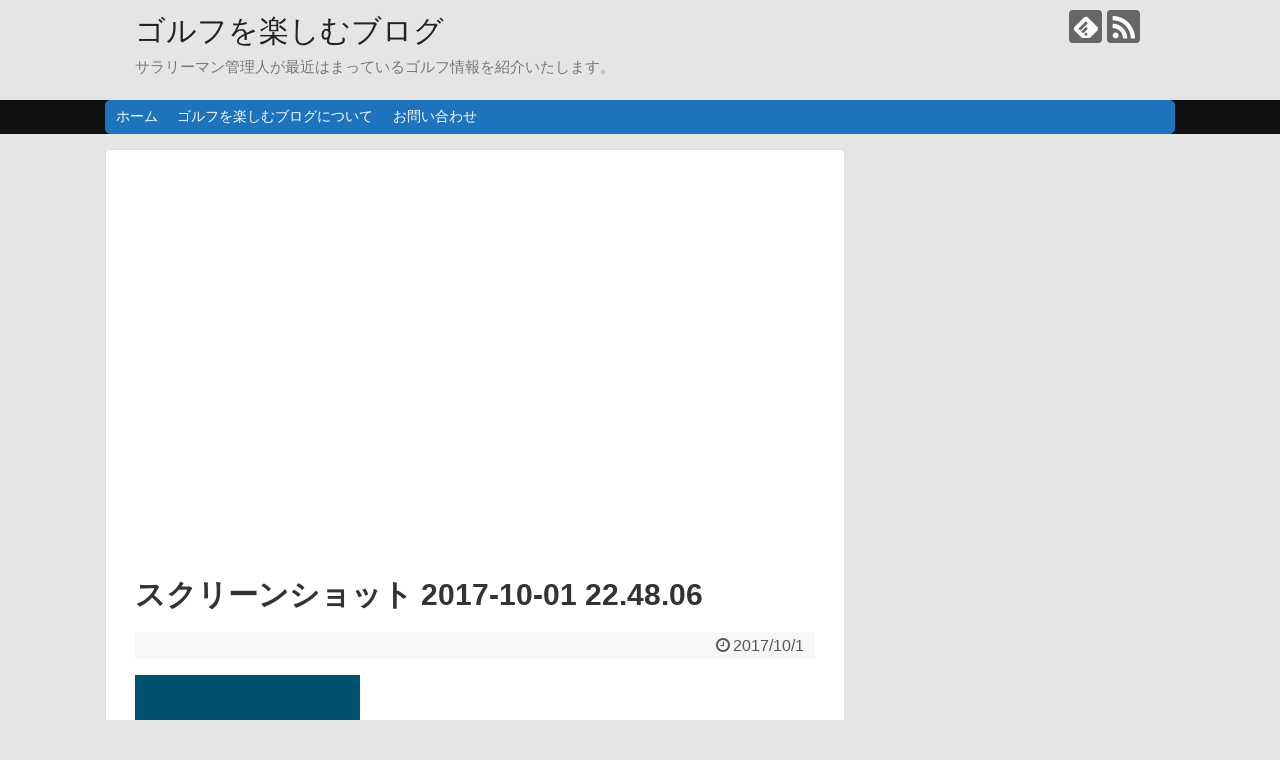

--- FILE ---
content_type: text/html; charset=UTF-8
request_url: https://bri-future777.com/archives/3700/%E3%82%B9%E3%82%AF%E3%83%AA%E3%83%BC%E3%83%B3%E3%82%B7%E3%83%A7%E3%83%83%E3%83%88-2017-10-01-22-48-06
body_size: 14641
content:
<!DOCTYPE html>
<html dir="ltr" lang="ja" prefix="og: https://ogp.me/ns#">
<head>
<meta charset="UTF-8">
  <meta name="viewport" content="width=1280, maximum-scale=1, user-scalable=yes">
<link rel="alternate" type="application/rss+xml" title="ゴルフを楽しむブログ RSS Feed" href="https://bri-future777.com/feed" />
<link rel="pingback" href="https://bri-future777.com/xmlrpc.php" />
<meta name="robots" content="noindex,follow">
<meta name="description" content="" />
<!-- OGP -->
<meta property="og:type" content="article">
<meta property="og:description" content="">
<meta property="og:title" content="スクリーンショット 2017-10-01 22.48.06">
<meta property="og:url" content="https://bri-future777.com/archives/3700/%e3%82%b9%e3%82%af%e3%83%aa%e3%83%bc%e3%83%b3%e3%82%b7%e3%83%a7%e3%83%83%e3%83%88-2017-10-01-22-48-06">
<meta property="og:image" content="https://bri-future777.com/wp-content/themes/simplicity2-child/images/og-image.jpg">
<meta property="og:site_name" content="ゴルフを楽しむブログ">
<meta property="og:locale" content="ja_JP">
<!-- /OGP -->
<!-- Twitter Card -->
<meta name="twitter:card" content="summary">
<meta name="twitter:description" content="">
<meta name="twitter:title" content="スクリーンショット 2017-10-01 22.48.06">
<meta name="twitter:url" content="https://bri-future777.com/archives/3700/%e3%82%b9%e3%82%af%e3%83%aa%e3%83%bc%e3%83%b3%e3%82%b7%e3%83%a7%e3%83%83%e3%83%88-2017-10-01-22-48-06">
<meta name="twitter:image" content="https://bri-future777.com/wp-content/themes/simplicity2-child/images/og-image.jpg">
<meta name="twitter:domain" content="bri-future777.com">
<!-- /Twitter Card -->

<title>スクリーンショット 2017-10-01 22.48.06 | ゴルフを楽しむブログ</title>
	<style>img:is([sizes="auto" i], [sizes^="auto," i]) { contain-intrinsic-size: 3000px 1500px }</style>
	
		<!-- All in One SEO 4.8.7.2 - aioseo.com -->
	<meta name="robots" content="max-image-preview:large" />
	<meta name="author" content="ぶり"/>
	<meta name="google-site-verification" content="0733ED2jyxbjkugV5xVufWlWcF7TjP1HkfRWVj260mo" />
	<link rel="canonical" href="https://bri-future777.com/archives/3700/%e3%82%b9%e3%82%af%e3%83%aa%e3%83%bc%e3%83%b3%e3%82%b7%e3%83%a7%e3%83%83%e3%83%88-2017-10-01-22-48-06" />
	<meta name="generator" content="All in One SEO (AIOSEO) 4.8.7.2" />
		<meta property="og:locale" content="ja_JP" />
		<meta property="og:site_name" content="ゴルフを楽しむブログ | サラリーマン管理人が最近はまっているゴルフ情報を紹介いたします。" />
		<meta property="og:type" content="article" />
		<meta property="og:title" content="スクリーンショット 2017-10-01 22.48.06 | ゴルフを楽しむブログ" />
		<meta property="og:url" content="https://bri-future777.com/archives/3700/%e3%82%b9%e3%82%af%e3%83%aa%e3%83%bc%e3%83%b3%e3%82%b7%e3%83%a7%e3%83%83%e3%83%88-2017-10-01-22-48-06" />
		<meta property="article:published_time" content="2017-10-01T13:48:26+00:00" />
		<meta property="article:modified_time" content="2017-10-01T13:48:26+00:00" />
		<meta name="twitter:card" content="summary" />
		<meta name="twitter:title" content="スクリーンショット 2017-10-01 22.48.06 | ゴルフを楽しむブログ" />
		<script type="application/ld+json" class="aioseo-schema">
			{"@context":"https:\/\/schema.org","@graph":[{"@type":"BreadcrumbList","@id":"https:\/\/bri-future777.com\/archives\/3700\/%e3%82%b9%e3%82%af%e3%83%aa%e3%83%bc%e3%83%b3%e3%82%b7%e3%83%a7%e3%83%83%e3%83%88-2017-10-01-22-48-06#breadcrumblist","itemListElement":[{"@type":"ListItem","@id":"https:\/\/bri-future777.com#listItem","position":1,"name":"Home","item":"https:\/\/bri-future777.com","nextItem":{"@type":"ListItem","@id":"https:\/\/bri-future777.com\/archives\/3700\/%e3%82%b9%e3%82%af%e3%83%aa%e3%83%bc%e3%83%b3%e3%82%b7%e3%83%a7%e3%83%83%e3%83%88-2017-10-01-22-48-06#listItem","name":"\u30b9\u30af\u30ea\u30fc\u30f3\u30b7\u30e7\u30c3\u30c8 2017-10-01 22.48.06"}},{"@type":"ListItem","@id":"https:\/\/bri-future777.com\/archives\/3700\/%e3%82%b9%e3%82%af%e3%83%aa%e3%83%bc%e3%83%b3%e3%82%b7%e3%83%a7%e3%83%83%e3%83%88-2017-10-01-22-48-06#listItem","position":2,"name":"\u30b9\u30af\u30ea\u30fc\u30f3\u30b7\u30e7\u30c3\u30c8 2017-10-01 22.48.06","previousItem":{"@type":"ListItem","@id":"https:\/\/bri-future777.com#listItem","name":"Home"}}]},{"@type":"ItemPage","@id":"https:\/\/bri-future777.com\/archives\/3700\/%e3%82%b9%e3%82%af%e3%83%aa%e3%83%bc%e3%83%b3%e3%82%b7%e3%83%a7%e3%83%83%e3%83%88-2017-10-01-22-48-06#itempage","url":"https:\/\/bri-future777.com\/archives\/3700\/%e3%82%b9%e3%82%af%e3%83%aa%e3%83%bc%e3%83%b3%e3%82%b7%e3%83%a7%e3%83%83%e3%83%88-2017-10-01-22-48-06","name":"\u30b9\u30af\u30ea\u30fc\u30f3\u30b7\u30e7\u30c3\u30c8 2017-10-01 22.48.06 | \u30b4\u30eb\u30d5\u3092\u697d\u3057\u3080\u30d6\u30ed\u30b0","inLanguage":"ja","isPartOf":{"@id":"https:\/\/bri-future777.com\/#website"},"breadcrumb":{"@id":"https:\/\/bri-future777.com\/archives\/3700\/%e3%82%b9%e3%82%af%e3%83%aa%e3%83%bc%e3%83%b3%e3%82%b7%e3%83%a7%e3%83%83%e3%83%88-2017-10-01-22-48-06#breadcrumblist"},"author":{"@id":"https:\/\/bri-future777.com\/archives\/author\/buri7355#author"},"creator":{"@id":"https:\/\/bri-future777.com\/archives\/author\/buri7355#author"},"datePublished":"2017-10-01T22:48:26+09:00","dateModified":"2017-10-01T22:48:26+09:00"},{"@type":"Organization","@id":"https:\/\/bri-future777.com\/#organization","name":"\u30b4\u30eb\u30d5\u3092\u697d\u3057\u3080\u30d6\u30ed\u30b0","description":"\u30b5\u30e9\u30ea\u30fc\u30de\u30f3\u7ba1\u7406\u4eba\u304c\u6700\u8fd1\u306f\u307e\u3063\u3066\u3044\u308b\u30b4\u30eb\u30d5\u60c5\u5831\u3092\u7d39\u4ecb\u3044\u305f\u3057\u307e\u3059\u3002","url":"https:\/\/bri-future777.com\/"},{"@type":"Person","@id":"https:\/\/bri-future777.com\/archives\/author\/buri7355#author","url":"https:\/\/bri-future777.com\/archives\/author\/buri7355","name":"\u3076\u308a","image":{"@type":"ImageObject","@id":"https:\/\/bri-future777.com\/archives\/3700\/%e3%82%b9%e3%82%af%e3%83%aa%e3%83%bc%e3%83%b3%e3%82%b7%e3%83%a7%e3%83%83%e3%83%88-2017-10-01-22-48-06#authorImage","url":"https:\/\/secure.gravatar.com\/avatar\/966f298a70b342ada375275db3be2f74?s=96&d=mm&r=g","width":96,"height":96,"caption":"\u3076\u308a"}},{"@type":"WebSite","@id":"https:\/\/bri-future777.com\/#website","url":"https:\/\/bri-future777.com\/","name":"\u30b4\u30eb\u30d5\u3092\u697d\u3057\u3080\u30d6\u30ed\u30b0","description":"\u30b5\u30e9\u30ea\u30fc\u30de\u30f3\u7ba1\u7406\u4eba\u304c\u6700\u8fd1\u306f\u307e\u3063\u3066\u3044\u308b\u30b4\u30eb\u30d5\u60c5\u5831\u3092\u7d39\u4ecb\u3044\u305f\u3057\u307e\u3059\u3002","inLanguage":"ja","publisher":{"@id":"https:\/\/bri-future777.com\/#organization"}}]}
		</script>
		<!-- All in One SEO -->

<link rel='dns-prefetch' href='//secure.gravatar.com' />
<link rel='dns-prefetch' href='//stats.wp.com' />
<link rel='dns-prefetch' href='//v0.wordpress.com' />
<link rel="alternate" type="application/rss+xml" title="ゴルフを楽しむブログ &raquo; フィード" href="https://bri-future777.com/feed" />
<link rel="alternate" type="application/rss+xml" title="ゴルフを楽しむブログ &raquo; コメントフィード" href="https://bri-future777.com/comments/feed" />
<link rel="alternate" type="application/rss+xml" title="ゴルフを楽しむブログ &raquo; スクリーンショット 2017-10-01 22.48.06 のコメントのフィード" href="https://bri-future777.com/archives/3700/%e3%82%b9%e3%82%af%e3%83%aa%e3%83%bc%e3%83%b3%e3%82%b7%e3%83%a7%e3%83%83%e3%83%88-2017-10-01-22-48-06/feed" />
<script type="text/javascript">
/* <![CDATA[ */
window._wpemojiSettings = {"baseUrl":"https:\/\/s.w.org\/images\/core\/emoji\/15.0.3\/72x72\/","ext":".png","svgUrl":"https:\/\/s.w.org\/images\/core\/emoji\/15.0.3\/svg\/","svgExt":".svg","source":{"concatemoji":"https:\/\/bri-future777.com\/wp-includes\/js\/wp-emoji-release.min.js"}};
/*! This file is auto-generated */
!function(i,n){var o,s,e;function c(e){try{var t={supportTests:e,timestamp:(new Date).valueOf()};sessionStorage.setItem(o,JSON.stringify(t))}catch(e){}}function p(e,t,n){e.clearRect(0,0,e.canvas.width,e.canvas.height),e.fillText(t,0,0);var t=new Uint32Array(e.getImageData(0,0,e.canvas.width,e.canvas.height).data),r=(e.clearRect(0,0,e.canvas.width,e.canvas.height),e.fillText(n,0,0),new Uint32Array(e.getImageData(0,0,e.canvas.width,e.canvas.height).data));return t.every(function(e,t){return e===r[t]})}function u(e,t,n){switch(t){case"flag":return n(e,"\ud83c\udff3\ufe0f\u200d\u26a7\ufe0f","\ud83c\udff3\ufe0f\u200b\u26a7\ufe0f")?!1:!n(e,"\ud83c\uddfa\ud83c\uddf3","\ud83c\uddfa\u200b\ud83c\uddf3")&&!n(e,"\ud83c\udff4\udb40\udc67\udb40\udc62\udb40\udc65\udb40\udc6e\udb40\udc67\udb40\udc7f","\ud83c\udff4\u200b\udb40\udc67\u200b\udb40\udc62\u200b\udb40\udc65\u200b\udb40\udc6e\u200b\udb40\udc67\u200b\udb40\udc7f");case"emoji":return!n(e,"\ud83d\udc26\u200d\u2b1b","\ud83d\udc26\u200b\u2b1b")}return!1}function f(e,t,n){var r="undefined"!=typeof WorkerGlobalScope&&self instanceof WorkerGlobalScope?new OffscreenCanvas(300,150):i.createElement("canvas"),a=r.getContext("2d",{willReadFrequently:!0}),o=(a.textBaseline="top",a.font="600 32px Arial",{});return e.forEach(function(e){o[e]=t(a,e,n)}),o}function t(e){var t=i.createElement("script");t.src=e,t.defer=!0,i.head.appendChild(t)}"undefined"!=typeof Promise&&(o="wpEmojiSettingsSupports",s=["flag","emoji"],n.supports={everything:!0,everythingExceptFlag:!0},e=new Promise(function(e){i.addEventListener("DOMContentLoaded",e,{once:!0})}),new Promise(function(t){var n=function(){try{var e=JSON.parse(sessionStorage.getItem(o));if("object"==typeof e&&"number"==typeof e.timestamp&&(new Date).valueOf()<e.timestamp+604800&&"object"==typeof e.supportTests)return e.supportTests}catch(e){}return null}();if(!n){if("undefined"!=typeof Worker&&"undefined"!=typeof OffscreenCanvas&&"undefined"!=typeof URL&&URL.createObjectURL&&"undefined"!=typeof Blob)try{var e="postMessage("+f.toString()+"("+[JSON.stringify(s),u.toString(),p.toString()].join(",")+"));",r=new Blob([e],{type:"text/javascript"}),a=new Worker(URL.createObjectURL(r),{name:"wpTestEmojiSupports"});return void(a.onmessage=function(e){c(n=e.data),a.terminate(),t(n)})}catch(e){}c(n=f(s,u,p))}t(n)}).then(function(e){for(var t in e)n.supports[t]=e[t],n.supports.everything=n.supports.everything&&n.supports[t],"flag"!==t&&(n.supports.everythingExceptFlag=n.supports.everythingExceptFlag&&n.supports[t]);n.supports.everythingExceptFlag=n.supports.everythingExceptFlag&&!n.supports.flag,n.DOMReady=!1,n.readyCallback=function(){n.DOMReady=!0}}).then(function(){return e}).then(function(){var e;n.supports.everything||(n.readyCallback(),(e=n.source||{}).concatemoji?t(e.concatemoji):e.wpemoji&&e.twemoji&&(t(e.twemoji),t(e.wpemoji)))}))}((window,document),window._wpemojiSettings);
/* ]]> */
</script>
<link rel='stylesheet' id='simplicity-style-css' href='https://bri-future777.com/wp-content/themes/simplicity2/style.css' type='text/css' media='all' />
<link rel='stylesheet' id='responsive-style-css' href='https://bri-future777.com/wp-content/themes/simplicity2/css/responsive-pc.css' type='text/css' media='all' />
<link rel='stylesheet' id='skin-style-css' href='https://bri-future777.com/wp-content/themes/simplicity2/skins/chic/style.css' type='text/css' media='all' />
<link rel='stylesheet' id='font-awesome-style-css' href='https://bri-future777.com/wp-content/themes/simplicity2/webfonts/css/font-awesome.min.css' type='text/css' media='all' />
<link rel='stylesheet' id='icomoon-style-css' href='https://bri-future777.com/wp-content/themes/simplicity2/webfonts/icomoon/style.css' type='text/css' media='all' />
<link rel='stylesheet' id='extension-style-css' href='https://bri-future777.com/wp-content/themes/simplicity2/css/extension.css' type='text/css' media='all' />
<style id='extension-style-inline-css' type='text/css'>
a{color:#1500ff}#navi ul,#navi ul.sub-menu,#navi ul.children{background-color:#1e73be;border-color:#1e73be} #main .entry{width:214px;margin:10px 5px 0 5px;border:1px solid #ddd;border-radius:5px;float:left;clear:none;overflow:visible}#list .entry .entry-thumb{margin-top:0;margin-right:0;margin-left:0;text-align:center;margin-bottom:0}.entry-thumb img{width:100%;height:auto;margin-bottom:6px}.entry-card-content{margin-left:0;clear:both}.entry h2 a{margin-top:0;font-size:16px;line-height:110%}.entry .post-meta{margin:0;font-size:12px}.entry-snippet{font-size:11px;padding:0 5px;word-wrap:break-word}.entry-read a{font-size:12px;padding:0 5px}.entry h2{padding:0 5px;word-wrap:break-word;line-height:100%}.entry-read a.entry-read-link{padding:5px 0;margin-left:5px;margin-right:5px;margin-bottom:5px;width:auto}#main .entry{width:327px}.entry-thumb img{width:327px}.entry h2 a{font-size:18px}.post-meta{font-size:16px}@media screen and (max-width:440px){#main .entry{width:100%;margin:5px 0}.entry-thumb img{width:100%}.entry h2 a{font-size:16px}.post-meta{font-size:14px}}@media screen and (max-width:639px){.article br{display:block}}
</style>
<link rel='stylesheet' id='child-style-css' href='https://bri-future777.com/wp-content/themes/simplicity2-child/style.css' type='text/css' media='all' />
<link rel='stylesheet' id='print-style-css' href='https://bri-future777.com/wp-content/themes/simplicity2/css/print.css' type='text/css' media='print' />
<link rel='stylesheet' id='sns-twitter-type-style-css' href='https://bri-future777.com/wp-content/themes/simplicity2/css/sns-twitter-type.css' type='text/css' media='all' />
<style id='wp-emoji-styles-inline-css' type='text/css'>

	img.wp-smiley, img.emoji {
		display: inline !important;
		border: none !important;
		box-shadow: none !important;
		height: 1em !important;
		width: 1em !important;
		margin: 0 0.07em !important;
		vertical-align: -0.1em !important;
		background: none !important;
		padding: 0 !important;
	}
</style>
<link rel='stylesheet' id='wp-block-library-css' href='https://bri-future777.com/wp-includes/css/dist/block-library/style.min.css' type='text/css' media='all' />
<link rel='stylesheet' id='mediaelement-css' href='https://bri-future777.com/wp-includes/js/mediaelement/mediaelementplayer-legacy.min.css' type='text/css' media='all' />
<link rel='stylesheet' id='wp-mediaelement-css' href='https://bri-future777.com/wp-includes/js/mediaelement/wp-mediaelement.min.css' type='text/css' media='all' />
<style id='jetpack-sharing-buttons-style-inline-css' type='text/css'>
.jetpack-sharing-buttons__services-list{display:flex;flex-direction:row;flex-wrap:wrap;gap:0;list-style-type:none;margin:5px;padding:0}.jetpack-sharing-buttons__services-list.has-small-icon-size{font-size:12px}.jetpack-sharing-buttons__services-list.has-normal-icon-size{font-size:16px}.jetpack-sharing-buttons__services-list.has-large-icon-size{font-size:24px}.jetpack-sharing-buttons__services-list.has-huge-icon-size{font-size:36px}@media print{.jetpack-sharing-buttons__services-list{display:none!important}}.editor-styles-wrapper .wp-block-jetpack-sharing-buttons{gap:0;padding-inline-start:0}ul.jetpack-sharing-buttons__services-list.has-background{padding:1.25em 2.375em}
</style>
<style id='classic-theme-styles-inline-css' type='text/css'>
/*! This file is auto-generated */
.wp-block-button__link{color:#fff;background-color:#32373c;border-radius:9999px;box-shadow:none;text-decoration:none;padding:calc(.667em + 2px) calc(1.333em + 2px);font-size:1.125em}.wp-block-file__button{background:#32373c;color:#fff;text-decoration:none}
</style>
<style id='global-styles-inline-css' type='text/css'>
:root{--wp--preset--aspect-ratio--square: 1;--wp--preset--aspect-ratio--4-3: 4/3;--wp--preset--aspect-ratio--3-4: 3/4;--wp--preset--aspect-ratio--3-2: 3/2;--wp--preset--aspect-ratio--2-3: 2/3;--wp--preset--aspect-ratio--16-9: 16/9;--wp--preset--aspect-ratio--9-16: 9/16;--wp--preset--color--black: #000000;--wp--preset--color--cyan-bluish-gray: #abb8c3;--wp--preset--color--white: #ffffff;--wp--preset--color--pale-pink: #f78da7;--wp--preset--color--vivid-red: #cf2e2e;--wp--preset--color--luminous-vivid-orange: #ff6900;--wp--preset--color--luminous-vivid-amber: #fcb900;--wp--preset--color--light-green-cyan: #7bdcb5;--wp--preset--color--vivid-green-cyan: #00d084;--wp--preset--color--pale-cyan-blue: #8ed1fc;--wp--preset--color--vivid-cyan-blue: #0693e3;--wp--preset--color--vivid-purple: #9b51e0;--wp--preset--gradient--vivid-cyan-blue-to-vivid-purple: linear-gradient(135deg,rgba(6,147,227,1) 0%,rgb(155,81,224) 100%);--wp--preset--gradient--light-green-cyan-to-vivid-green-cyan: linear-gradient(135deg,rgb(122,220,180) 0%,rgb(0,208,130) 100%);--wp--preset--gradient--luminous-vivid-amber-to-luminous-vivid-orange: linear-gradient(135deg,rgba(252,185,0,1) 0%,rgba(255,105,0,1) 100%);--wp--preset--gradient--luminous-vivid-orange-to-vivid-red: linear-gradient(135deg,rgba(255,105,0,1) 0%,rgb(207,46,46) 100%);--wp--preset--gradient--very-light-gray-to-cyan-bluish-gray: linear-gradient(135deg,rgb(238,238,238) 0%,rgb(169,184,195) 100%);--wp--preset--gradient--cool-to-warm-spectrum: linear-gradient(135deg,rgb(74,234,220) 0%,rgb(151,120,209) 20%,rgb(207,42,186) 40%,rgb(238,44,130) 60%,rgb(251,105,98) 80%,rgb(254,248,76) 100%);--wp--preset--gradient--blush-light-purple: linear-gradient(135deg,rgb(255,206,236) 0%,rgb(152,150,240) 100%);--wp--preset--gradient--blush-bordeaux: linear-gradient(135deg,rgb(254,205,165) 0%,rgb(254,45,45) 50%,rgb(107,0,62) 100%);--wp--preset--gradient--luminous-dusk: linear-gradient(135deg,rgb(255,203,112) 0%,rgb(199,81,192) 50%,rgb(65,88,208) 100%);--wp--preset--gradient--pale-ocean: linear-gradient(135deg,rgb(255,245,203) 0%,rgb(182,227,212) 50%,rgb(51,167,181) 100%);--wp--preset--gradient--electric-grass: linear-gradient(135deg,rgb(202,248,128) 0%,rgb(113,206,126) 100%);--wp--preset--gradient--midnight: linear-gradient(135deg,rgb(2,3,129) 0%,rgb(40,116,252) 100%);--wp--preset--font-size--small: 13px;--wp--preset--font-size--medium: 20px;--wp--preset--font-size--large: 36px;--wp--preset--font-size--x-large: 42px;--wp--preset--spacing--20: 0.44rem;--wp--preset--spacing--30: 0.67rem;--wp--preset--spacing--40: 1rem;--wp--preset--spacing--50: 1.5rem;--wp--preset--spacing--60: 2.25rem;--wp--preset--spacing--70: 3.38rem;--wp--preset--spacing--80: 5.06rem;--wp--preset--shadow--natural: 6px 6px 9px rgba(0, 0, 0, 0.2);--wp--preset--shadow--deep: 12px 12px 50px rgba(0, 0, 0, 0.4);--wp--preset--shadow--sharp: 6px 6px 0px rgba(0, 0, 0, 0.2);--wp--preset--shadow--outlined: 6px 6px 0px -3px rgba(255, 255, 255, 1), 6px 6px rgba(0, 0, 0, 1);--wp--preset--shadow--crisp: 6px 6px 0px rgba(0, 0, 0, 1);}:where(.is-layout-flex){gap: 0.5em;}:where(.is-layout-grid){gap: 0.5em;}body .is-layout-flex{display: flex;}.is-layout-flex{flex-wrap: wrap;align-items: center;}.is-layout-flex > :is(*, div){margin: 0;}body .is-layout-grid{display: grid;}.is-layout-grid > :is(*, div){margin: 0;}:where(.wp-block-columns.is-layout-flex){gap: 2em;}:where(.wp-block-columns.is-layout-grid){gap: 2em;}:where(.wp-block-post-template.is-layout-flex){gap: 1.25em;}:where(.wp-block-post-template.is-layout-grid){gap: 1.25em;}.has-black-color{color: var(--wp--preset--color--black) !important;}.has-cyan-bluish-gray-color{color: var(--wp--preset--color--cyan-bluish-gray) !important;}.has-white-color{color: var(--wp--preset--color--white) !important;}.has-pale-pink-color{color: var(--wp--preset--color--pale-pink) !important;}.has-vivid-red-color{color: var(--wp--preset--color--vivid-red) !important;}.has-luminous-vivid-orange-color{color: var(--wp--preset--color--luminous-vivid-orange) !important;}.has-luminous-vivid-amber-color{color: var(--wp--preset--color--luminous-vivid-amber) !important;}.has-light-green-cyan-color{color: var(--wp--preset--color--light-green-cyan) !important;}.has-vivid-green-cyan-color{color: var(--wp--preset--color--vivid-green-cyan) !important;}.has-pale-cyan-blue-color{color: var(--wp--preset--color--pale-cyan-blue) !important;}.has-vivid-cyan-blue-color{color: var(--wp--preset--color--vivid-cyan-blue) !important;}.has-vivid-purple-color{color: var(--wp--preset--color--vivid-purple) !important;}.has-black-background-color{background-color: var(--wp--preset--color--black) !important;}.has-cyan-bluish-gray-background-color{background-color: var(--wp--preset--color--cyan-bluish-gray) !important;}.has-white-background-color{background-color: var(--wp--preset--color--white) !important;}.has-pale-pink-background-color{background-color: var(--wp--preset--color--pale-pink) !important;}.has-vivid-red-background-color{background-color: var(--wp--preset--color--vivid-red) !important;}.has-luminous-vivid-orange-background-color{background-color: var(--wp--preset--color--luminous-vivid-orange) !important;}.has-luminous-vivid-amber-background-color{background-color: var(--wp--preset--color--luminous-vivid-amber) !important;}.has-light-green-cyan-background-color{background-color: var(--wp--preset--color--light-green-cyan) !important;}.has-vivid-green-cyan-background-color{background-color: var(--wp--preset--color--vivid-green-cyan) !important;}.has-pale-cyan-blue-background-color{background-color: var(--wp--preset--color--pale-cyan-blue) !important;}.has-vivid-cyan-blue-background-color{background-color: var(--wp--preset--color--vivid-cyan-blue) !important;}.has-vivid-purple-background-color{background-color: var(--wp--preset--color--vivid-purple) !important;}.has-black-border-color{border-color: var(--wp--preset--color--black) !important;}.has-cyan-bluish-gray-border-color{border-color: var(--wp--preset--color--cyan-bluish-gray) !important;}.has-white-border-color{border-color: var(--wp--preset--color--white) !important;}.has-pale-pink-border-color{border-color: var(--wp--preset--color--pale-pink) !important;}.has-vivid-red-border-color{border-color: var(--wp--preset--color--vivid-red) !important;}.has-luminous-vivid-orange-border-color{border-color: var(--wp--preset--color--luminous-vivid-orange) !important;}.has-luminous-vivid-amber-border-color{border-color: var(--wp--preset--color--luminous-vivid-amber) !important;}.has-light-green-cyan-border-color{border-color: var(--wp--preset--color--light-green-cyan) !important;}.has-vivid-green-cyan-border-color{border-color: var(--wp--preset--color--vivid-green-cyan) !important;}.has-pale-cyan-blue-border-color{border-color: var(--wp--preset--color--pale-cyan-blue) !important;}.has-vivid-cyan-blue-border-color{border-color: var(--wp--preset--color--vivid-cyan-blue) !important;}.has-vivid-purple-border-color{border-color: var(--wp--preset--color--vivid-purple) !important;}.has-vivid-cyan-blue-to-vivid-purple-gradient-background{background: var(--wp--preset--gradient--vivid-cyan-blue-to-vivid-purple) !important;}.has-light-green-cyan-to-vivid-green-cyan-gradient-background{background: var(--wp--preset--gradient--light-green-cyan-to-vivid-green-cyan) !important;}.has-luminous-vivid-amber-to-luminous-vivid-orange-gradient-background{background: var(--wp--preset--gradient--luminous-vivid-amber-to-luminous-vivid-orange) !important;}.has-luminous-vivid-orange-to-vivid-red-gradient-background{background: var(--wp--preset--gradient--luminous-vivid-orange-to-vivid-red) !important;}.has-very-light-gray-to-cyan-bluish-gray-gradient-background{background: var(--wp--preset--gradient--very-light-gray-to-cyan-bluish-gray) !important;}.has-cool-to-warm-spectrum-gradient-background{background: var(--wp--preset--gradient--cool-to-warm-spectrum) !important;}.has-blush-light-purple-gradient-background{background: var(--wp--preset--gradient--blush-light-purple) !important;}.has-blush-bordeaux-gradient-background{background: var(--wp--preset--gradient--blush-bordeaux) !important;}.has-luminous-dusk-gradient-background{background: var(--wp--preset--gradient--luminous-dusk) !important;}.has-pale-ocean-gradient-background{background: var(--wp--preset--gradient--pale-ocean) !important;}.has-electric-grass-gradient-background{background: var(--wp--preset--gradient--electric-grass) !important;}.has-midnight-gradient-background{background: var(--wp--preset--gradient--midnight) !important;}.has-small-font-size{font-size: var(--wp--preset--font-size--small) !important;}.has-medium-font-size{font-size: var(--wp--preset--font-size--medium) !important;}.has-large-font-size{font-size: var(--wp--preset--font-size--large) !important;}.has-x-large-font-size{font-size: var(--wp--preset--font-size--x-large) !important;}
:where(.wp-block-post-template.is-layout-flex){gap: 1.25em;}:where(.wp-block-post-template.is-layout-grid){gap: 1.25em;}
:where(.wp-block-columns.is-layout-flex){gap: 2em;}:where(.wp-block-columns.is-layout-grid){gap: 2em;}
:root :where(.wp-block-pullquote){font-size: 1.5em;line-height: 1.6;}
</style>
<link rel='stylesheet' id='contact-form-7-css' href='https://bri-future777.com/wp-content/plugins/contact-form-7/includes/css/styles.css' type='text/css' media='all' />
<link rel='stylesheet' id='toc-screen-css' href='https://bri-future777.com/wp-content/plugins/table-of-contents-plus/screen.min.css' type='text/css' media='all' />
<script type="text/javascript" src="https://bri-future777.com/wp-includes/js/jquery/jquery.min.js" id="jquery-core-js"></script>
<script type="text/javascript" src="https://bri-future777.com/wp-includes/js/jquery/jquery-migrate.min.js" id="jquery-migrate-js"></script>
<link rel='shortlink' href='https://wp.me/a7WoYB-XK' />
<link rel="alternate" title="oEmbed (JSON)" type="application/json+oembed" href="https://bri-future777.com/wp-json/oembed/1.0/embed?url=https%3A%2F%2Fbri-future777.com%2Farchives%2F3700%2F%25e3%2582%25b9%25e3%2582%25af%25e3%2583%25aa%25e3%2583%25bc%25e3%2583%25b3%25e3%2582%25b7%25e3%2583%25a7%25e3%2583%2583%25e3%2583%2588-2017-10-01-22-48-06" />
<link rel="alternate" title="oEmbed (XML)" type="text/xml+oembed" href="https://bri-future777.com/wp-json/oembed/1.0/embed?url=https%3A%2F%2Fbri-future777.com%2Farchives%2F3700%2F%25e3%2582%25b9%25e3%2582%25af%25e3%2583%25aa%25e3%2583%25bc%25e3%2583%25b3%25e3%2582%25b7%25e3%2583%25a7%25e3%2583%2583%25e3%2583%2588-2017-10-01-22-48-06&#038;format=xml" />
<!-- Favicon Rotator -->
<link rel="shortcut icon" href="https://bri-future777.com/wp-content/uploads/2016/10/8169add18e93b0f7c94cd8e7fbe321c5-16x16.jpg" />
<!-- End Favicon Rotator -->
        <!-- Copyright protection script -->
        <meta http-equiv="imagetoolbar" content="no">
        <script>
            /*<![CDATA[*/
            document.oncontextmenu = function () {
                return false;
            };
            /*]]>*/
        </script>
        <script type="text/javascript">
            /*<![CDATA[*/
            document.onselectstart = function () {
                event = event || window.event;
                var custom_input = event.target || event.srcElement;

                if (custom_input.type !== "text" && custom_input.type !== "textarea" && custom_input.type !== "password") {
                    return false;
                } else {
                    return true;
                }

            };
            if (window.sidebar) {
                document.onmousedown = function (e) {
                    var obj = e.target;
                    if (obj.tagName.toUpperCase() === 'SELECT'
                        || obj.tagName.toUpperCase() === "INPUT"
                        || obj.tagName.toUpperCase() === "TEXTAREA"
                        || obj.tagName.toUpperCase() === "PASSWORD") {
                        return true;
                    } else {
                        return false;
                    }
                };
            }
            window.onload = function () {
                document.body.style.webkitTouchCallout = 'none';
                document.body.style.KhtmlUserSelect = 'none';
            }
            /*]]>*/
        </script>
        <script type="text/javascript">
            /*<![CDATA[*/
            if (parent.frames.length > 0) {
                top.location.replace(document.location);
            }
            /*]]>*/
        </script>
        <script type="text/javascript">
            /*<![CDATA[*/
            document.ondragstart = function () {
                return false;
            };
            /*]]>*/
        </script>
        <script type="text/javascript">

            document.addEventListener('DOMContentLoaded', () => {
                const overlay = document.createElement('div');
                overlay.id = 'overlay';

                Object.assign(overlay.style, {
                    position: 'fixed',
                    top: '0',
                    left: '0',
                    width: '100%',
                    height: '100%',
                    backgroundColor: 'rgba(255, 255, 255, 0.9)',
                    display: 'none',
                    zIndex: '9999'
                });

                document.body.appendChild(overlay);

                document.addEventListener('keydown', (event) => {
                    if (event.metaKey || event.ctrlKey) {
                        overlay.style.display = 'block';
                    }
                });

                document.addEventListener('keyup', (event) => {
                    if (!event.metaKey && !event.ctrlKey) {
                        overlay.style.display = 'none';
                    }
                });
            });
        </script>
        <style type="text/css">
            * {
                -webkit-touch-callout: none;
                -webkit-user-select: none;
                -moz-user-select: none;
                user-select: none;
            }

            img {
                -webkit-touch-callout: none;
                -webkit-user-select: none;
                -moz-user-select: none;
                user-select: none;
            }

            input,
            textarea,
            select {
                -webkit-user-select: auto;
            }
        </style>
        <!-- End Copyright protection script -->

        <!-- Source hidden -->

        	<style>img#wpstats{display:none}</style>
		<style type="text/css" id="custom-background-css">
body.custom-background { background-color: #e5e5e5; }
</style>
	<link rel="amphtml" href="https://bri-future777.com/archives/3700/%E3%82%B9%E3%82%AF%E3%83%AA%E3%83%BC%E3%83%B3%E3%82%B7%E3%83%A7%E3%83%83%E3%83%88-2017-10-01-22-48-06?amp"><script async src="//pagead2.googlesyndication.com/pagead/js/adsbygoogle.js"></script>
<script>
     (adsbygoogle = window.adsbygoogle || []).push({
          google_ad_client: "ca-pub-4324839603974166",
          enable_page_level_ads: true
     });
</script></head>
  <body class="attachment attachment-template-default single single-attachment postid-3704 attachmentid-3704 attachment-png custom-background" itemscope itemtype="http://schema.org/WebPage">
    <div id="container">

      <!-- header -->
      <header itemscope itemtype="http://schema.org/WPHeader">
        <div id="header" class="clearfix">
          <div id="header-in">

                        <div id="h-top">
              <!-- モバイルメニュー表示用のボタン -->
<div id="mobile-menu">
  <a id="mobile-menu-toggle" href="#"><span class="fa fa-bars fa-2x"></span></a>
</div>

              <div class="alignleft top-title-catchphrase">
                <!-- サイトのタイトル -->
<p id="site-title" itemscope itemtype="http://schema.org/Organization">
  <a href="https://bri-future777.com/">ゴルフを楽しむブログ</a></p>
<!-- サイトの概要 -->
<p id="site-description">
  サラリーマン管理人が最近はまっているゴルフ情報を紹介いたします。</p>
              </div>

              <div class="alignright top-sns-follows">
                                <!-- SNSページ -->
<div class="sns-pages">
<p class="sns-follow-msg">フォローする</p>
<ul class="snsp">
<li class="feedly-page"><a href='//feedly.com/index.html#subscription%2Ffeed%2Fhttps%3A%2F%2Fbri-future777.com%2Ffeed' target='blank' title="feedlyで更新情報を購読" rel="nofollow"><span class="icon-feedly-logo"></span></a></li><li class="rss-page"><a href="https://bri-future777.com/feed" target="_blank" title="RSSで更新情報をフォロー" rel="nofollow"><span class="icon-rss-logo"></span></a></li>  </ul>
</div>
                              </div>

            </div><!-- /#h-top -->
          </div><!-- /#header-in -->
        </div><!-- /#header -->
      </header>

      <!-- Navigation -->
<nav itemscope itemtype="http://schema.org/SiteNavigationElement">
  <div id="navi">
      	<div id="navi-in">
      <div class="menu-%e3%82%b9%e3%83%9d%e3%83%b3%e3%82%b5%e3%83%bc%e3%83%89%e3%83%aa%e3%83%b3%e3%82%af-container"><ul id="menu-%e3%82%b9%e3%83%9d%e3%83%b3%e3%82%b5%e3%83%bc%e3%83%89%e3%83%aa%e3%83%b3%e3%82%af" class="menu"><li id="menu-item-2399" class="menu-item menu-item-type-custom menu-item-object-custom menu-item-home menu-item-2399"><a href="http://bri-future777.com/">ホーム</a></li>
<li id="menu-item-2398" class="menu-item menu-item-type-post_type menu-item-object-page menu-item-2398"><a href="https://bri-future777.com/sample-page">ゴルフを楽しむブログについて</a></li>
<li id="menu-item-2396" class="menu-item menu-item-type-post_type menu-item-object-page menu-item-2396"><a href="https://bri-future777.com/page-2394">お問い合わせ</a></li>
</ul></div>    </div><!-- /#navi-in -->
  </div><!-- /#navi -->
</nav>
<!-- /Navigation -->
      <!-- 本体部分 -->
      <div id="body">
        <div id="body-in">

          
          <!-- main -->
          <main itemscope itemprop="mainContentOfPage">
            <div id="main" itemscope itemtype="http://schema.org/Blog">


      <div id="text-5" class="widget-over-breadcrumbs widget_text">			<div class="textwidget"></div>
		</div>  
    <div id="post-3704" class="post-3704 attachment type-attachment status-inherit hentry">
  <article class="article">
  
      <div id="text-8" class="widget-over-articletitle widget_text"><div class="widget-over-article-title main-widget-label">スポンサードリンク</div>			<div class="textwidget"><p><script async src="//pagead2.googlesyndication.com/pagead/js/adsbygoogle.js"></script><br />
<!-- ぶりのブログレスポンシブルリンク --><br />
<ins class="adsbygoogle"
     style="display:block"
     data-ad-client="ca-pub-4324839603974166"
     data-ad-slot="9466634947"
     data-ad-format="link"></ins><br />
<script>
(adsbygoogle = window.adsbygoogle || []).push({});
</script></p>
</div>
		</div>  
  <header>
    <h1 class="entry-title">
            スクリーンショット 2017-10-01 22.48.06          </h1>
    <p class="post-meta">
            <span class="post-date"><span class="fa fa-clock-o fa-fw"></span><time class="entry-date date published updated" datetime="2017-10-01T22:48:26+09:00">2017/10/1</time></span>
    
      
      
      
      
      
      
    </p>

    
    
    
      </header>

  
  <div id="the-content" class="entry-content">
  <div class="theContentWrap-ccc"><p class="attachment"><a href='https://bri-future777.com/wp-content/uploads/2017/10/5267894d1ed8e592ad49730664071f3d.png'><img decoding="async" width="225" height="62" src="https://bri-future777.com/wp-content/uploads/2017/10/5267894d1ed8e592ad49730664071f3d.png" class="attachment-medium size-medium" alt="" /></a></p>
</div><!-- CONTENT END 1 -->
  </div>

  <footer>
    <!-- ページリンク -->
          <div id="text-6" class="widget-under-article widget_text">			<div class="textwidget"><div style="text-align: center;">スポンサードリンク<br /><script async src="//pagead2.googlesyndication.com/pagead/js/adsbygoogle.js"></script><br />
<!-- その４ --><br />
<ins class="adsbygoogle" style="display: inline-block; width: 300px; height: 250px;" data-ad-client="ca-pub-4324839603974166" data-ad-slot="2888086332"></ins><br />
<script>
(adsbygoogle = window.adsbygoogle || []).push({});
</script></div>
<p><script async src="//pagead2.googlesyndication.com/pagead/js/adsbygoogle.js"></script><br />
<ins class="adsbygoogle" style="display: block;" data-ad-format="autorelaxed" data-ad-client="ca-pub-4324839603974166" data-ad-slot="2114558531"></ins><br />
<script>
     (adsbygoogle = window.adsbygoogle || []).push({});
</script></p>
</div>
		</div>    
    

    
    <div id="sns-group" class="sns-group sns-group-bottom">
    <div class="sns-buttons sns-buttons-pc">
    <p class="sns-share-msg">シェアする</p>
    <ul class="snsb clearfix">
    <li class="balloon-btn twitter-balloon-btn twitter-balloon-btn-defalt">
  <div class="balloon-btn-set">
    <div class="arrow-box">
      <a href="//twitter.com/search?q=https%3A%2F%2Fbri-future777.com%2Farchives%2F3700%2F%25e3%2582%25b9%25e3%2582%25af%25e3%2583%25aa%25e3%2583%25bc%25e3%2583%25b3%25e3%2582%25b7%25e3%2583%25a7%25e3%2583%2583%25e3%2583%2588-2017-10-01-22-48-06" target="blank" class="arrow-box-link twitter-arrow-box-link" rel="nofollow">
        <span class="social-count twitter-count"><span class="fa fa-comments"></span></span>
      </a>
    </div>
    <a href="https://twitter.com/intent/tweet?text=%E3%82%B9%E3%82%AF%E3%83%AA%E3%83%BC%E3%83%B3%E3%82%B7%E3%83%A7%E3%83%83%E3%83%88+2017-10-01+22.48.06&amp;url=https%3A%2F%2Fbri-future777.com%2Farchives%2F3700%2F%25e3%2582%25b9%25e3%2582%25af%25e3%2583%25aa%25e3%2583%25bc%25e3%2583%25b3%25e3%2582%25b7%25e3%2583%25a7%25e3%2583%2583%25e3%2583%2588-2017-10-01-22-48-06" target="blank" class="balloon-btn-link twitter-balloon-btn-link twitter-balloon-btn-link-default" rel="nofollow">
      <span class="fa fa-twitter"></span>
              <span class="tweet-label">ツイート</span>
          </a>
  </div>
</li>
        <li class="facebook-btn"><div class="fb-like" data-href="https://bri-future777.com/archives/3700/%e3%82%b9%e3%82%af%e3%83%aa%e3%83%bc%e3%83%b3%e3%82%b7%e3%83%a7%e3%83%83%e3%83%88-2017-10-01-22-48-06" data-layout="box_count" data-action="like" data-show-faces="false" data-share="true"></div></li>
            <li class="google-plus-btn"><script type="text/javascript" src="//apis.google.com/js/plusone.js"></script>
      <div class="g-plusone" data-size="tall" data-href="https://bri-future777.com/archives/3700/%e3%82%b9%e3%82%af%e3%83%aa%e3%83%bc%e3%83%b3%e3%82%b7%e3%83%a7%e3%83%83%e3%83%88-2017-10-01-22-48-06"></div>
    </li>
            <li class="hatena-btn"> <a href="//b.hatena.ne.jp/entry/https://bri-future777.com/archives/3700/%e3%82%b9%e3%82%af%e3%83%aa%e3%83%bc%e3%83%b3%e3%82%b7%e3%83%a7%e3%83%83%e3%83%88-2017-10-01-22-48-06" class="hatena-bookmark-button" data-hatena-bookmark-title="スクリーンショット 2017-10-01 22.48.06｜ゴルフを楽しむブログ" data-hatena-bookmark-layout="vertical-large" title="このエントリーをはてなブックマークに追加"><img src="//b.st-hatena.com/images/entry-button/button-only.gif" alt="このエントリーをはてなブックマークに追加" style="border: none;" /></a><script type="text/javascript" src="//b.st-hatena.com/js/bookmark_button.js" async="async"></script>
    </li>
            <li class="pocket-btn"><a data-pocket-label="pocket" data-pocket-count="vertical" class="pocket-btn" data-lang="en"></a>
<script type="text/javascript">!function(d,i){if(!d.getElementById(i)){var j=d.createElement("script");j.id=i;j.src="//widgets.getpocket.com/v1/j/btn.js?v=1";var w=d.getElementById(i);d.body.appendChild(j);}}(document,"pocket-btn-js");</script>
    </li>
            <li class="line-btn">
      <a href="//timeline.line.me/social-plugin/share?url=https%3A%2F%2Fbri-future777.com%2Farchives%2F3700%2F%25e3%2582%25b9%25e3%2582%25af%25e3%2583%25aa%25e3%2583%25bc%25e3%2583%25b3%25e3%2582%25b7%25e3%2583%25a7%25e3%2583%2583%25e3%2583%2588-2017-10-01-22-48-06" target="blank" class="line-btn-link" rel="nofollow">
          <img src="https://bri-future777.com/wp-content/themes/simplicity2/images/line-btn.png" alt="" class="line-btn-img"><img src="https://bri-future777.com/wp-content/themes/simplicity2/images/line-btn-mini.png" alt="" class="line-btn-img-mini">
        </a>
    </li>
                      </ul>
</div>

    <!-- SNSページ -->
<div class="sns-pages">
<p class="sns-follow-msg">フォローする</p>
<ul class="snsp">
<li class="feedly-page"><a href='//feedly.com/index.html#subscription%2Ffeed%2Fhttps%3A%2F%2Fbri-future777.com%2Ffeed' target='blank' title="feedlyで更新情報を購読" rel="nofollow"><span class="icon-feedly-logo"></span></a></li><li class="rss-page"><a href="https://bri-future777.com/feed" target="_blank" title="RSSで更新情報をフォロー" rel="nofollow"><span class="icon-rss-logo"></span></a></li>  </ul>
</div>
    </div>

    
    <p class="footer-post-meta">

            <span class="post-tag"></span>
      
      <span class="post-author vcard author"><span class="fa fa-user fa-fw"></span><span class="fn"><a href="https://bri-future777.com/archives/author/buri7355">ぶり</a>
</span></span>

      
          </p>
  </footer>
  </article><!-- .article -->
  </div><!-- .post -->

      <div id="under-entry-body">

            <aside id="related-entries">
        <h2>関連記事</h2>
            <p>記事は見つかりませんでした。</p>
  <br style="clear:both;">      </aside><!-- #related-entries -->
      


      
      
      <!-- post navigation -->
<div class="navigation">
  </div>
<!-- /post navigation -->
      <!-- comment area -->
<div id="comment-area">
	<aside>	<div id="respond" class="comment-respond">
		<h2 id="reply-title" class="comment-reply-title">コメントをどうぞ <small><a rel="nofollow" id="cancel-comment-reply-link" href="/archives/3700/%E3%82%B9%E3%82%AF%E3%83%AA%E3%83%BC%E3%83%B3%E3%82%B7%E3%83%A7%E3%83%83%E3%83%88-2017-10-01-22-48-06#respond" style="display:none;">コメントをキャンセル</a></small></h2><form action="https://bri-future777.com/wp-comments-post.php" method="post" id="commentform" class="comment-form"><p class="comment-notes"><span id="email-notes">メールアドレスが公開されることはありません。</span> <span class="required-field-message"><span class="required">※</span> が付いている欄は必須項目です</span></p><p class="comment-form-comment"><textarea id="comment" class="expanding" name="comment" cols="45" rows="8" aria-required="true" placeholder=""></textarea></p><p class="comment-form-author"><label for="author">名前 <span class="required">※</span></label> <input id="author" name="author" type="text" value="" size="30" maxlength="245" autocomplete="name" required="required" /></p>
<p class="comment-form-email"><label for="email">メール <span class="required">※</span></label> <input id="email" name="email" type="text" value="" size="30" maxlength="100" aria-describedby="email-notes" autocomplete="email" required="required" /></p>
<p class="comment-form-url"><label for="url">サイト</label> <input id="url" name="url" type="text" value="" size="30" maxlength="200" autocomplete="url" /></p>
<p class="form-submit"><input name="submit" type="submit" id="submit" class="submit" value="コメントを送信" /> <input type='hidden' name='comment_post_ID' value='3704' id='comment_post_ID' />
<input type='hidden' name='comment_parent' id='comment_parent' value='0' />
</p><p style="display: none !important;" class="akismet-fields-container" data-prefix="ak_"><label>&#916;<textarea name="ak_hp_textarea" cols="45" rows="8" maxlength="100"></textarea></label><input type="hidden" id="ak_js_1" name="ak_js" value="43"/><script>document.getElementById( "ak_js_1" ).setAttribute( "value", ( new Date() ).getTime() );</script></p></form>	</div><!-- #respond -->
	</aside></div>
<!-- /comment area -->      </div>
    
            </div><!-- /#main -->
          </main>
        <!-- sidebar -->
<div id="sidebar" role="complementary">
    
  <div id="sidebar-widget">
  <!-- ウイジェット -->
  <aside id="text-9" class="widget widget_text">			<div class="textwidget"><p><script async src="//pagead2.googlesyndication.com/pagead/js/adsbygoogle.js"></script><br />
<!-- ぶりのブログ　ラージスカイスクレイパー --><br />
<ins class="adsbygoogle"
     style="display:block"
     data-ad-client="ca-pub-4324839603974166"
     data-ad-slot="3748292457"
     data-ad-format="auto"></ins><br />
<script>
(adsbygoogle = window.adsbygoogle || []).push({});
</script></p>
</div>
		</aside><aside id="top-posts-3" class="widget widget_top-posts"><h3 class="widget_title sidebar_widget_title">人気の投稿</h3><ul class='widgets-list-layout no-grav'>
<li><a href="https://bri-future777.com/archives/2648" title="梅村遥奈・ミス立命館エントリーNo.６！ほんまそれやわ〜が口癖？" class="bump-view" data-bump-view="tp"><img loading="lazy" width="40" height="40" src="https://i0.wp.com/bri-future777.com/wp-content/uploads/2017/08/d421debbcb3517959ee057ab835c4e4a.png?resize=40%2C40&#038;ssl=1" srcset="https://i0.wp.com/bri-future777.com/wp-content/uploads/2017/08/d421debbcb3517959ee057ab835c4e4a.png?resize=40%2C40&amp;ssl=1 1x, https://i0.wp.com/bri-future777.com/wp-content/uploads/2017/08/d421debbcb3517959ee057ab835c4e4a.png?resize=60%2C60&amp;ssl=1 1.5x, https://i0.wp.com/bri-future777.com/wp-content/uploads/2017/08/d421debbcb3517959ee057ab835c4e4a.png?resize=80%2C80&amp;ssl=1 2x, https://i0.wp.com/bri-future777.com/wp-content/uploads/2017/08/d421debbcb3517959ee057ab835c4e4a.png?resize=120%2C120&amp;ssl=1 3x, https://i0.wp.com/bri-future777.com/wp-content/uploads/2017/08/d421debbcb3517959ee057ab835c4e4a.png?resize=160%2C160&amp;ssl=1 4x" alt="梅村遥奈・ミス立命館エントリーNo.６！ほんまそれやわ〜が口癖？" data-pin-nopin="true" class="widgets-list-layout-blavatar" /></a><div class="widgets-list-layout-links">
								<a href="https://bri-future777.com/archives/2648" title="梅村遥奈・ミス立命館エントリーNo.６！ほんまそれやわ〜が口癖？" class="bump-view" data-bump-view="tp">梅村遥奈・ミス立命館エントリーNo.６！ほんまそれやわ〜が口癖？</a>
							</div>
							</li><li><a href="https://bri-future777.com/archives/2782" title="屋真由子・ミス関西学院エントリーNo.６！将来はキャビンアテンダント？" class="bump-view" data-bump-view="tp"><img loading="lazy" width="40" height="40" src="https://i0.wp.com/bri-future777.com/wp-content/uploads/2017/08/a3d7ddfe001a5ce403c8e482047cc291.png?resize=40%2C40&#038;ssl=1" srcset="https://i0.wp.com/bri-future777.com/wp-content/uploads/2017/08/a3d7ddfe001a5ce403c8e482047cc291.png?resize=40%2C40&amp;ssl=1 1x, https://i0.wp.com/bri-future777.com/wp-content/uploads/2017/08/a3d7ddfe001a5ce403c8e482047cc291.png?resize=60%2C60&amp;ssl=1 1.5x, https://i0.wp.com/bri-future777.com/wp-content/uploads/2017/08/a3d7ddfe001a5ce403c8e482047cc291.png?resize=80%2C80&amp;ssl=1 2x, https://i0.wp.com/bri-future777.com/wp-content/uploads/2017/08/a3d7ddfe001a5ce403c8e482047cc291.png?resize=120%2C120&amp;ssl=1 3x, https://i0.wp.com/bri-future777.com/wp-content/uploads/2017/08/a3d7ddfe001a5ce403c8e482047cc291.png?resize=160%2C160&amp;ssl=1 4x" alt="屋真由子・ミス関西学院エントリーNo.６！将来はキャビンアテンダント？" data-pin-nopin="true" class="widgets-list-layout-blavatar" /></a><div class="widgets-list-layout-links">
								<a href="https://bri-future777.com/archives/2782" title="屋真由子・ミス関西学院エントリーNo.６！将来はキャビンアテンダント？" class="bump-view" data-bump-view="tp">屋真由子・ミス関西学院エントリーNo.６！将来はキャビンアテンダント？</a>
							</div>
							</li></ul>
</aside><aside id="search-2" class="widget widget_search"><form method="get" id="searchform" action="https://bri-future777.com/">
	<input type="text" placeholder="ブログ内を検索" name="s" id="s">
	<input type="submit" id="searchsubmit" value="">
</form></aside><aside id="new_entries-2" class="widget widget_new_entries"><h3 class="widget_title sidebar_widget_title">新着記事</h3><ul class="new-entrys">
<li class="new-entry">
  <div class="new-entry-thumb">
      <a href="https://bri-future777.com/archives/6282" class="new-entry-image" title="佐藤心結クラブセッティング2022年!ブリジストンのクラブで初優勝目指す!"><img width="100" height="100" src="https://bri-future777.com/wp-content/uploads/2022/06/0d8603569a686116eb21771b05d5751d-100x100.jpg" class="attachment-thumb100 size-thumb100 wp-post-image" alt="" decoding="async" loading="lazy" srcset="https://bri-future777.com/wp-content/uploads/2022/06/0d8603569a686116eb21771b05d5751d-100x100.jpg 100w, https://bri-future777.com/wp-content/uploads/2022/06/0d8603569a686116eb21771b05d5751d-150x150.jpg 150w" sizes="auto, (max-width: 100px) 100vw, 100px" /></a>
    </div><!-- /.new-entry-thumb -->

  <div class="new-entry-content">
    <a href="https://bri-future777.com/archives/6282" class="new-entry-title" title="佐藤心結クラブセッティング2022年!ブリジストンのクラブで初優勝目指す!">佐藤心結クラブセッティング2022年!ブリジストンのクラブで初優勝目指す!</a>
  </div><!-- /.new-entry-content -->

</li><!-- /.new-entry -->
<li class="new-entry">
  <div class="new-entry-thumb">
      <a href="https://bri-future777.com/archives/6271" class="new-entry-image" title="小祝さくらクラブセッティング2022年!スリクソンのクラブで抜群の安定感!"><img width="100" height="100" src="https://bri-future777.com/wp-content/uploads/2022/05/94fb2b7ff41664d9f41beaeabb8e36bb-100x100.jpg" class="attachment-thumb100 size-thumb100 wp-post-image" alt="" decoding="async" loading="lazy" srcset="https://bri-future777.com/wp-content/uploads/2022/05/94fb2b7ff41664d9f41beaeabb8e36bb-100x100.jpg 100w, https://bri-future777.com/wp-content/uploads/2022/05/94fb2b7ff41664d9f41beaeabb8e36bb-150x150.jpg 150w" sizes="auto, (max-width: 100px) 100vw, 100px" /></a>
    </div><!-- /.new-entry-thumb -->

  <div class="new-entry-content">
    <a href="https://bri-future777.com/archives/6271" class="new-entry-title" title="小祝さくらクラブセッティング2022年!スリクソンのクラブで抜群の安定感!">小祝さくらクラブセッティング2022年!スリクソンのクラブで抜群の安定感!</a>
  </div><!-- /.new-entry-content -->

</li><!-- /.new-entry -->
<li class="new-entry">
  <div class="new-entry-thumb">
      <a href="https://bri-future777.com/archives/6246" class="new-entry-image" title="植竹希望クラブセッティング2022年!YAMAHAのクラブで初優勝!"><img width="100" height="100" src="https://bri-future777.com/wp-content/uploads/2022/04/5af0d8d573d27189c4bfa76486dcfa73-100x100.jpg" class="attachment-thumb100 size-thumb100 wp-post-image" alt="" decoding="async" loading="lazy" srcset="https://bri-future777.com/wp-content/uploads/2022/04/5af0d8d573d27189c4bfa76486dcfa73-100x100.jpg 100w, https://bri-future777.com/wp-content/uploads/2022/04/5af0d8d573d27189c4bfa76486dcfa73-150x150.jpg 150w" sizes="auto, (max-width: 100px) 100vw, 100px" /></a>
    </div><!-- /.new-entry-thumb -->

  <div class="new-entry-content">
    <a href="https://bri-future777.com/archives/6246" class="new-entry-title" title="植竹希望クラブセッティング2022年!YAMAHAのクラブで初優勝!">植竹希望クラブセッティング2022年!YAMAHAのクラブで初優勝!</a>
  </div><!-- /.new-entry-content -->

</li><!-- /.new-entry -->
<li class="new-entry">
  <div class="new-entry-thumb">
      <a href="https://bri-future777.com/archives/6232" class="new-entry-image" title="菅沼菜々クラブセッティング2022年!初シードで初優勝も!?"><img width="100" height="100" src="https://bri-future777.com/wp-content/uploads/2022/04/e4ca1e2edc9b413bd7be3fe73639c092-100x100.jpg" class="attachment-thumb100 size-thumb100 wp-post-image" alt="" decoding="async" loading="lazy" srcset="https://bri-future777.com/wp-content/uploads/2022/04/e4ca1e2edc9b413bd7be3fe73639c092-100x100.jpg 100w, https://bri-future777.com/wp-content/uploads/2022/04/e4ca1e2edc9b413bd7be3fe73639c092-150x150.jpg 150w" sizes="auto, (max-width: 100px) 100vw, 100px" /></a>
    </div><!-- /.new-entry-thumb -->

  <div class="new-entry-content">
    <a href="https://bri-future777.com/archives/6232" class="new-entry-title" title="菅沼菜々クラブセッティング2022年!初シードで初優勝も!?">菅沼菜々クラブセッティング2022年!初シードで初優勝も!?</a>
  </div><!-- /.new-entry-content -->

</li><!-- /.new-entry -->
<li class="new-entry">
  <div class="new-entry-thumb">
      <a href="https://bri-future777.com/archives/6217" class="new-entry-image" title="西郷真央クラブセッティング2022年!初優勝そして日本一へ!?"><img width="100" height="100" src="https://bri-future777.com/wp-content/uploads/2022/04/d0bea286333bae6f1bf2281ec26c218b-100x100.jpg" class="attachment-thumb100 size-thumb100 wp-post-image" alt="" decoding="async" loading="lazy" srcset="https://bri-future777.com/wp-content/uploads/2022/04/d0bea286333bae6f1bf2281ec26c218b-100x100.jpg 100w, https://bri-future777.com/wp-content/uploads/2022/04/d0bea286333bae6f1bf2281ec26c218b-150x150.jpg 150w" sizes="auto, (max-width: 100px) 100vw, 100px" /></a>
    </div><!-- /.new-entry-thumb -->

  <div class="new-entry-content">
    <a href="https://bri-future777.com/archives/6217" class="new-entry-title" title="西郷真央クラブセッティング2022年!初優勝そして日本一へ!?">西郷真央クラブセッティング2022年!初優勝そして日本一へ!?</a>
  </div><!-- /.new-entry-content -->

</li><!-- /.new-entry -->
</ul>
<div class="clear"></div>
</aside>      <aside id="categories-2" class="widget widget_categories"><h3 class="widget_title sidebar_widget_title">カテゴリー</h3>
			<ul>
					<li class="cat-item cat-item-46"><a href="https://bri-future777.com/archives/category/2017-%e3%83%9f%e3%82%b9%e3%82%b3%e3%83%b3">2017 ミスコン</a>
</li>
	<li class="cat-item cat-item-45"><a href="https://bri-future777.com/archives/category/2018%e3%83%9f%e3%82%b9%e3%82%b3%e3%83%b3">2018 ミスコン</a>
</li>
	<li class="cat-item cat-item-42"><a href="https://bri-future777.com/archives/category/cm">CM</a>
</li>
	<li class="cat-item cat-item-4"><a href="https://bri-future777.com/archives/category/life">life</a>
</li>
	<li class="cat-item cat-item-11"><a href="https://bri-future777.com/archives/category/money">money</a>
</li>
	<li class="cat-item cat-item-8"><a href="https://bri-future777.com/archives/category/society">society</a>
</li>
	<li class="cat-item cat-item-16"><a href="https://bri-future777.com/archives/category/%e3%82%b3%e3%82%b9%e3%83%88%e3%82%b3">コストコ</a>
</li>
	<li class="cat-item cat-item-48"><a href="https://bri-future777.com/archives/category/%e3%82%b4%e3%83%ab%e3%83%95">ゴルフ</a>
</li>
	<li class="cat-item cat-item-20"><a href="https://bri-future777.com/archives/category/%e8%8a%b8%e8%83%bd/%e3%83%9f%e3%82%b9%e4%b8%8a%e6%99%ba">ミス上智</a>
</li>
	<li class="cat-item cat-item-31"><a href="https://bri-future777.com/archives/category/%e8%8a%b8%e8%83%bd/%e3%83%9f%e3%82%b9%e5%90%8c%e5%bf%97%e7%a4%be">ミス同志社</a>
</li>
	<li class="cat-item cat-item-30"><a href="https://bri-future777.com/archives/category/%e8%8a%b8%e8%83%bd/%e3%83%9f%e3%82%b9%e5%9c%8b%e5%ad%b8%e9%99%a2">ミス國學院</a>
</li>
	<li class="cat-item cat-item-26"><a href="https://bri-future777.com/archives/category/%e8%8a%b8%e8%83%bd/%e3%83%9f%e3%82%b9%e5%ad%a6%e7%bf%92%e9%99%a2">ミス学習院</a>
</li>
	<li class="cat-item cat-item-28"><a href="https://bri-future777.com/archives/category/%e8%8a%b8%e8%83%bd/%e3%83%9f%e3%82%b9%e5%ae%9f%e8%b7%b5%e5%a5%b3%e5%ad%90-%e8%8a%b8%e8%83%bd">ミス実践女子</a>
</li>
	<li class="cat-item cat-item-36"><a href="https://bri-future777.com/archives/category/%e8%8a%b8%e8%83%bd/%e3%83%9f%e3%82%b9%e6%98%8e%e6%b2%bb">ミス明治</a>
</li>
	<li class="cat-item cat-item-37"><a href="https://bri-future777.com/archives/category/%e8%8a%b8%e8%83%bd/%e3%83%9f%e3%82%b9%e6%9d%b1%e5%a4%a7">ミス東大</a>
</li>
	<li class="cat-item cat-item-35"><a href="https://bri-future777.com/archives/category/%e8%8a%b8%e8%83%bd/%e3%83%9f%e3%82%b9%e6%a8%aa%e5%9b%bd%e5%a4%a7">ミス横国大</a>
</li>
	<li class="cat-item cat-item-32"><a href="https://bri-future777.com/archives/category/%e8%8a%b8%e8%83%bd/%e3%83%9f%e3%82%b9%e7%ab%8b%e5%91%bd%e9%a4%a8">ミス立命館</a>
</li>
	<li class="cat-item cat-item-33"><a href="https://bri-future777.com/archives/category/%e8%8a%b8%e8%83%bd/%e3%83%9f%e3%82%b9%e9%96%a2%e8%a5%bf%e5%ad%a6%e9%99%a2">ミス関西学院</a>
</li>
	<li class="cat-item cat-item-21"><a href="https://bri-future777.com/archives/category/%e8%8a%b8%e8%83%bd/%e3%83%9f%e3%82%b9%e9%9d%92%e5%ad%a6">ミス青学</a>
</li>
	<li class="cat-item cat-item-34"><a href="https://bri-future777.com/archives/category/%e8%8a%b8%e8%83%bd/%e3%83%9f%e3%82%b9%e9%a6%96%e9%83%bd%e5%a4%a7">ミス首都大</a>
</li>
	<li class="cat-item cat-item-19"><a href="https://bri-future777.com/archives/category/%e5%b9%b8%e9%81%8b">幸運</a>
</li>
	<li class="cat-item cat-item-1"><a href="https://bri-future777.com/archives/category/%e6%9c%aa%e5%88%86%e9%a1%9e">未分類</a>
</li>
	<li class="cat-item cat-item-15"><a href="https://bri-future777.com/archives/category/%e8%8a%b8%e8%83%bd">芸能</a>
</li>
			</ul>

			</aside><aside id="text-10" class="widget widget_text">			<div class="textwidget"><p><a href="https://px.a8.net/svt/ejp?a8mat=2ZLH4T+2W6WEY+38TA+614CX" target="_blank" rel="nofollow"><br />
<img loading="lazy" decoding="async" border="0" width="300" height="250" alt="" src="https://www29.a8.net/svt/bgt?aid=180720893175&#038;wid=002&#038;eno=01&#038;mid=s00000015139001013000&#038;mc=1"></a><br />
<img loading="lazy" decoding="async" border="0" width="1" height="1" src="https://www13.a8.net/0.gif?a8mat=2ZLH4T+2W6WEY+38TA+614CX" alt=""></p>
</div>
		</aside>  </div>

  
</div><!-- /#sidebar -->
        </div><!-- /#body-in -->
      </div><!-- /#body -->

      <!-- footer -->
      <footer itemscope itemtype="http://schema.org/WPFooter">
        <div id="footer" class="main-footer">
          <div id="footer-in">

            
          <div class="clear"></div>
            <div id="copyright" class="wrapper">
                            <div id="footer-navi">
                <div id="footer-navi-in">
                  <div class="menu-%e3%82%b9%e3%83%9d%e3%83%b3%e3%82%b5%e3%83%bc%e3%83%89%e3%83%aa%e3%83%b3%e3%82%af-container"><ul id="menu-%e3%82%b9%e3%83%9d%e3%83%b3%e3%82%b5%e3%83%bc%e3%83%89%e3%83%aa%e3%83%b3%e3%82%af-1" class="menu"><li class="menu-item menu-item-type-custom menu-item-object-custom menu-item-home menu-item-2399"><a href="http://bri-future777.com/">ホーム</a></li>
<li class="menu-item menu-item-type-post_type menu-item-object-page menu-item-2398"><a href="https://bri-future777.com/sample-page">ゴルフを楽しむブログについて</a></li>
<li class="menu-item menu-item-type-post_type menu-item-object-page menu-item-2396"><a href="https://bri-future777.com/page-2394">お問い合わせ</a></li>
</ul></div>                  </div>
              </div>
                            <div class="credit">
                &copy; 2016  <a href="https://bri-future777.com">ゴルフを楽しむブログ</a>.              </div>

                          </div>
        </div><!-- /#footer-in -->
        </div><!-- /#footer -->
      </footer>
      <div id="page-top">
      <a id="move-page-top"><span class="fa fa-angle-double-up fa-2x"></span></a>
  
</div>
          </div><!-- /#container -->
    <input type="hidden" id="ccc_nonce" name="ccc_nonce" value="b63861c19d" /><input type="hidden" name="_wp_http_referer" value="/archives/3700/%E3%82%B9%E3%82%AF%E3%83%AA%E3%83%BC%E3%83%B3%E3%82%B7%E3%83%A7%E3%83%83%E3%83%88-2017-10-01-22-48-06" /><link rel='stylesheet' id='jetpack-top-posts-widget-css' href='https://bri-future777.com/wp-content/plugins/jetpack/modules/widgets/top-posts/style.css' type='text/css' media='all' />
<script src="https://bri-future777.com/wp-includes/js/comment-reply.min.js" async></script>
<script src="https://bri-future777.com/wp-content/themes/simplicity2/javascript.js" defer></script>
<script src="https://bri-future777.com/wp-content/themes/simplicity2-child/javascript.js" defer></script>
<script type="text/javascript" src="https://bri-future777.com/wp-content/plugins/contact-form-7/includes/swv/js/index.js" id="swv-js"></script>
<script type="text/javascript" id="contact-form-7-js-extra">
/* <![CDATA[ */
var wpcf7 = {"api":{"root":"https:\/\/bri-future777.com\/wp-json\/","namespace":"contact-form-7\/v1"}};
/* ]]> */
</script>
<script type="text/javascript" src="https://bri-future777.com/wp-content/plugins/contact-form-7/includes/js/index.js" id="contact-form-7-js"></script>
<script type="text/javascript" id="toc-front-js-extra">
/* <![CDATA[ */
var tocplus = {"visibility_show":"show","visibility_hide":"hide","width":"Auto"};
/* ]]> */
</script>
<script type="text/javascript" src="https://bri-future777.com/wp-content/plugins/table-of-contents-plus/front.min.js" id="toc-front-js"></script>
<script type="text/javascript" id="jetpack-stats-js-before">
/* <![CDATA[ */
_stq = window._stq || [];
_stq.push([ "view", JSON.parse("{\"v\":\"ext\",\"blog\":\"117353389\",\"post\":\"3704\",\"tz\":\"9\",\"srv\":\"bri-future777.com\",\"j\":\"1:15.0.2\"}") ]);
_stq.push([ "clickTrackerInit", "117353389", "3704" ]);
/* ]]> */
</script>
<script type="text/javascript" src="https://stats.wp.com/e-202605.js" id="jetpack-stats-js" defer="defer" data-wp-strategy="defer"></script>
<script type="text/javascript" src="https://bri-future777.com/wp-content/plugins/check-copy-contentsccc/js/jquery.selection.js" id="ccc-onload_selection-js"></script>
<script type="text/javascript" id="ccc-onload-js-extra">
/* <![CDATA[ */
var CCC = {"endpoint":"https:\/\/bri-future777.com\/wp-admin\/admin-ajax.php","action":"cccAjax","postID":"3704","nonce":"<input type=\"hidden\" id=\"_wpnonce\" name=\"_wpnonce\" value=\"b63861c19d\" \/><input type=\"hidden\" name=\"_wp_http_referer\" value=\"\/archives\/3700\/%E3%82%B9%E3%82%AF%E3%83%AA%E3%83%BC%E3%83%B3%E3%82%B7%E3%83%A7%E3%83%83%E3%83%88-2017-10-01-22-48-06\" \/>","remote_addr":"3.142.79.17","ga_push":""};
/* ]]> */
</script>
<script type="text/javascript" src="https://bri-future777.com/wp-content/plugins/check-copy-contentsccc/js/style.js" id="ccc-onload-js"></script>
            <!-- はてブシェアボタン用スクリプト -->
<script type="text/javascript" src="//b.st-hatena.com/js/bookmark_button.js" charset="utf-8" async="async"></script>
<div id="fb-root"></div>
<script>(function(d, s, id) {
  var js, fjs = d.getElementsByTagName(s)[0];
  if (d.getElementById(id)) return;
  js = d.createElement(s); js.id = id; js.async = true;
  js.src = "//connect.facebook.net/ja_JP/sdk.js#xfbml=1&version=v2.6";
  fjs.parentNode.insertBefore(js, fjs);
}(document, 'script', 'facebook-jssdk'));</script>
    

    
  </body>
</html>


--- FILE ---
content_type: text/html; charset=utf-8
request_url: https://accounts.google.com/o/oauth2/postmessageRelay?parent=https%3A%2F%2Fbri-future777.com&jsh=m%3B%2F_%2Fscs%2Fabc-static%2F_%2Fjs%2Fk%3Dgapi.lb.en.2kN9-TZiXrM.O%2Fd%3D1%2Frs%3DAHpOoo_B4hu0FeWRuWHfxnZ3V0WubwN7Qw%2Fm%3D__features__
body_size: 163
content:
<!DOCTYPE html><html><head><title></title><meta http-equiv="content-type" content="text/html; charset=utf-8"><meta http-equiv="X-UA-Compatible" content="IE=edge"><meta name="viewport" content="width=device-width, initial-scale=1, minimum-scale=1, maximum-scale=1, user-scalable=0"><script src='https://ssl.gstatic.com/accounts/o/2580342461-postmessagerelay.js' nonce="4CFe1v3P66176XnBk4YUKA"></script></head><body><script type="text/javascript" src="https://apis.google.com/js/rpc:shindig_random.js?onload=init" nonce="4CFe1v3P66176XnBk4YUKA"></script></body></html>

--- FILE ---
content_type: text/html; charset=utf-8
request_url: https://www.google.com/recaptcha/api2/aframe
body_size: 267
content:
<!DOCTYPE HTML><html><head><meta http-equiv="content-type" content="text/html; charset=UTF-8"></head><body><script nonce="uxH9ttzorRguv-zQYW6SIg">/** Anti-fraud and anti-abuse applications only. See google.com/recaptcha */ try{var clients={'sodar':'https://pagead2.googlesyndication.com/pagead/sodar?'};window.addEventListener("message",function(a){try{if(a.source===window.parent){var b=JSON.parse(a.data);var c=clients[b['id']];if(c){var d=document.createElement('img');d.src=c+b['params']+'&rc='+(localStorage.getItem("rc::a")?sessionStorage.getItem("rc::b"):"");window.document.body.appendChild(d);sessionStorage.setItem("rc::e",parseInt(sessionStorage.getItem("rc::e")||0)+1);localStorage.setItem("rc::h",'1769900132105');}}}catch(b){}});window.parent.postMessage("_grecaptcha_ready", "*");}catch(b){}</script></body></html>